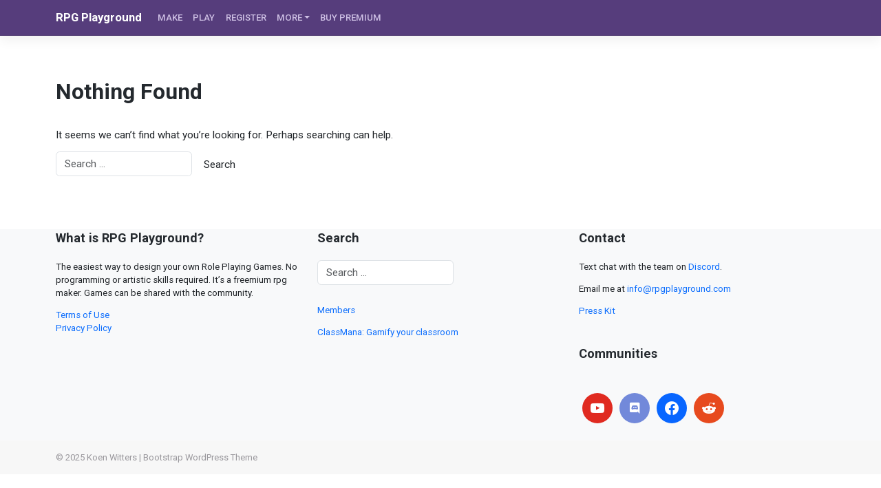

--- FILE ---
content_type: text/css
request_url: https://rpgplayground.com/wp-content/plugins/buddypress-moderation-tools/assets/css/report-abuse.css?ver=1.3.8
body_size: 185
content:
.bpmts-feedback-form-wrapper {

}

.bpmts-feedback-form-close-button {
    position: absolute;
    top: 5px;
    right: 10px;
    cursor: pointer;
}

.bpmts-feedback-form-status-message {
    display: none;
    padding: 5px;
    background: #EBF8A4;
    margin-bottom: 10px;
}

.bpmts-feedback-form-success {

}

.bpmts-feedback-form-error {
    background: red;
    color: #fff;
}


/*color coding*/
.bpmts-item-entry-hidden {
    background: #EBF8A4;
}
/* info tag color for admin user*/
.bpmts-info-tag-link {
    color: orange !important;
}

.bpmts-feedback-form label{
    display: block;
    margin-bottom: 5px;
}
.bpmts-feedback-form input[type="text"],
.bpmts-feedback-form textarea {
    width: 100%;
    display: block;
}

.bpmts-feedback-form select{
    margin: 10px 0;
    padding: 5px;
    width: 100%;
}
.bpmts-feedback-form-submit-button {
    margin-top: 10px;
}

span.bpmts-in-moderation {
    background: rgba(241,191,24, .58);
    color: #333;
    padding: 2px 5px;
    border-radius: 5px;
    font-size: 12px;
    text-transform: uppercase;
}

.bp-nouveau a.button.bpmts-report-button::before {
    content: "\f227";
}

.buddyboss-theme a.button.bpmts-report-button::before {
    content: "\e8ea";
}

/* for lightbox view */
.bpmts-modal .mfp-inline-holder .mfp-content,
.bpmts-modal .mfp-ajax-holder .mfp-content {
    width: auto;
    background: #fff;
    padding: 1em;
}
@media screen and (min-width: 380px ){
    .bpmts-modal .mfp-inline-holder .mfp-content,
    .bpmts-modal .mfp-ajax-holder .mfp-content {
       min-width: 360px;
    }
}

.bpmts-modal .bpmts-feedback-form-status-message {
    margin-top: 10px;
}

.bpmts-modal form {
    margin-bottom: 0; /*buddyboss theme adds 2rem, we remove that for our form*/
}

--- FILE ---
content_type: text/css
request_url: https://rpgplayground.com/wp-content/plugins/rpg-playground-wp/public/css/frontend.css?v=2.3&ver=6.8.3
body_size: -163
content:
/* Bootstrap overrides */
.rpg-card a.rpg-card-content {
    color: rgba(0,0,0,.54);
}
.rpg-card a.rpg-card-content:hover {
    text-decoration: none;
    background-color: rgba(0,0,0,.04);
}

--- FILE ---
content_type: application/x-javascript
request_url: https://rpgplayground.com/wp-content/plugins/rpg-playground-wp/public/js/rpgpg_client_bridge.js?ver=6.8.3
body_size: -28
content:

////////////////////////////////////////////////////////////////////////////////
// Below functions are called by the HTML5 game

function rpgpg_wp_get_user_jwt() {
    return wp_data.user_jwt;
}

function rpgpg_refresh_premium(resolve) {
    jQuery.ajax({
        url: '/wp-json/rpgplayground/v1/premium/',
        method: 'POST',
        beforeSend: function (xhr) {
            xhr.setRequestHeader('X-WP-Nonce', wp_data.nonce);
        }
    }).done(function (response) {
        rpgpg_premium = (response === true || response == "true");
        resolve(rpgpg_premium);
    });
}

////////////////////////////////////////////////////////////////////////////////
// Below functions are called by the website towards the HTML5 game

/** 
 * Save the game project files to the web server. 
 * 
 * Make sure rpgpg_prj and rpgpg_savetoken are set before calling this.
 */
function rpgpg_wp_save_project_files(resolve, reject) {
    RPGPlaygroundWPLink.save_project(resolve, reject);
}